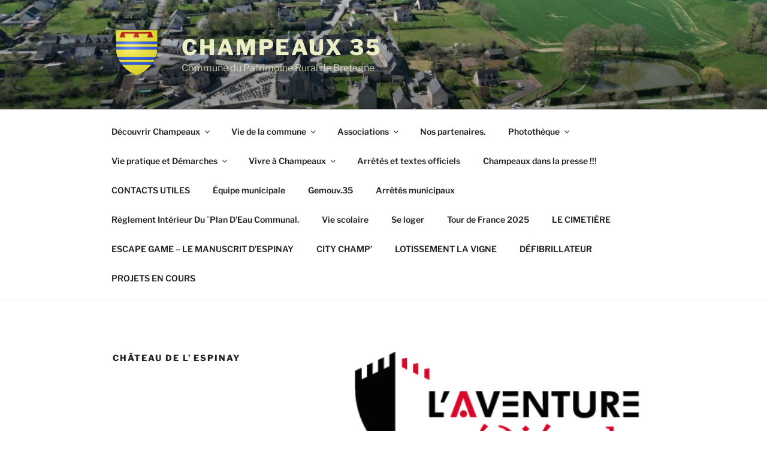

--- FILE ---
content_type: text/css
request_url: https://www.champeaux35.fr/wp-content/uploads/elementor/css/post-3476.css?ver=1769483580
body_size: 284
content:
.elementor-kit-3476{--e-global-color-primary:#F0F1FD;--e-global-color-secondary:#090C35;--e-global-color-text:#030411;--e-global-color-accent:#A876E9;--e-global-color-c972e26:#767EE9;--e-global-color-16cda22:#E9E176;--e-global-color-10e97da:#E9767E;--e-global-typography-primary-font-family:"Georgia";--e-global-typography-primary-font-size:25px;--e-global-typography-primary-font-weight:600;--e-global-typography-primary-text-transform:uppercase;--e-global-typography-secondary-font-family:"Homemade Apple";--e-global-typography-secondary-font-size:18px;--e-global-typography-secondary-font-weight:400;--e-global-typography-text-font-family:"Georgia";--e-global-typography-text-font-size:16px;--e-global-typography-text-font-weight:400;--e-global-typography-accent-font-family:"Georgia";--e-global-typography-accent-font-size:16px;--e-global-typography-accent-font-weight:500;--e-global-typography-accent-font-style:italic;}.elementor-section.elementor-section-boxed > .elementor-container{max-width:1140px;}.e-con{--container-max-width:1140px;}.elementor-widget:not(:last-child){margin-block-end:20px;}.elementor-element{--widgets-spacing:20px 20px;--widgets-spacing-row:20px;--widgets-spacing-column:20px;}{}h1.entry-title{display:var(--page-title-display);}@media(max-width:1024px){.elementor-section.elementor-section-boxed > .elementor-container{max-width:1024px;}.e-con{--container-max-width:1024px;}}@media(max-width:767px){.elementor-section.elementor-section-boxed > .elementor-container{max-width:767px;}.e-con{--container-max-width:767px;}}